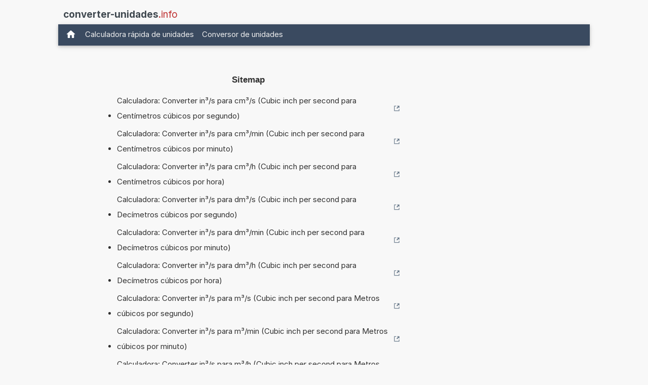

--- FILE ---
content_type: text/html; charset=UTF-8
request_url: https://www.converter-unidades.info/sitemap-Cubic+inch+per+second.php
body_size: 10307
content:
<!DOCTYPE html>
<html xml:lang="pt" lang="pt" dir="ltr">
<head>
    <title>Sitemap</title>

    <meta name="description" content="Sitemap">
<meta charset="utf-8">            
<meta name="robots" content="noindex, dofollow">
<meta name="copyright" content="2026, Thomas Hainke">            
<meta name="author" content="Thomas Hainke, Dipl. Inform. Univ.">
<meta name="viewport" content="width=device-width, initial-scale=1">
<meta name="apple-touch-fullscreen" content="YES">
<meta name="mobile-web-app-capable" content="yes">
<link rel="apple-touch-icon" href="/apple-touch-icon.png">
<link rel="apple-touch-icon" sizes="57x57" href="/apple-touch-icon-57x57.png">
<link rel="apple-touch-icon" sizes="72x72" href="/apple-touch-icon-72x72.png">
<link rel="apple-touch-icon" sizes="76x76" href="/apple-touch-icon-76x76.png">
<link rel="apple-touch-icon" sizes="114x114" href="/apple-touch-icon-114x114.png">
<link rel="apple-touch-icon" sizes="120x120" href="/apple-touch-icon-120x120.png">
<link rel="apple-touch-icon" sizes="144x144" href="/apple-touch-icon-144x144.png">
<link rel="apple-touch-icon" sizes="152x152" href="/apple-touch-icon-152x152.png">
<link rel="apple-touch-icon" sizes="152x152" href="/apple-touch-icon-180x180.png">
<meta name="HandheldFriendly" content="true">
<link rel="canonical" href="https://www.converter-unidades.info/sitemap-Cubic+inch+per+second.php">


	<link rel="preload" href="common/fonts/Inter/Inter-Regular.woff2" as="font" type="font/woff2" crossorigin>
	<link rel="preload" href="common/fonts/Inter/Inter-Bold.woff2" as="font" type="font/woff2" crossorigin>

	<script async src="https://securepubads.g.doubleclick.net/tag/js/gpt.js"></script><style>@font-face{font-family:InterVariable;font-style:normal;font-weight:100 900;font-display:swap;src:url("./common/fonts/Inter/InterVariable.woff2") format("woff2");}@font-face{font-family:InterVariable;font-style:italic;font-weight:100 900;font-display:swap;src:url("./common/fonts/Inter/InterVariable-Italic.woff2") format("woff2");}@font-face{font-family:"Inter";font-style:normal;font-weight:100;font-display:swap;src:url("./common/fonts/Inter/Inter-Thin.woff2") format("woff2");}@font-face{font-family:"Inter";font-style:italic;font-weight:100;font-display:swap;src:url("./common/fonts/Inter/Inter-ThinItalic.woff2") format("woff2");}@font-face{font-family:"Inter";font-style:normal;font-weight:200;font-display:swap;src:url("./common/fonts/Inter/Inter-ExtraLight.woff2") format("woff2");}@font-face{font-family:"Inter";font-style:italic;font-weight:200;font-display:swap;src:url("./common/fonts/Inter/Inter-ExtraLightItalic.woff2") format("woff2");}@font-face{font-family:"Inter";font-style:normal;font-weight:300;font-display:swap;src:url("./common/fonts/Inter/Inter-Light.woff2") format("woff2");}@font-face{font-family:"Inter";font-style:italic;font-weight:300;font-display:swap;src:url("./common/fonts/Inter/Inter-LightItalic.woff2") format("woff2");}@font-face{font-family:"Inter";font-style:normal;font-weight:400;font-display:swap;src:url("./common/fonts/Inter/Inter-Regular.woff2") format("woff2");}@font-face{font-family:"Inter";font-style:italic;font-weight:400;font-display:swap;src:url("./common/fonts/Inter/Inter-Italic.woff2") format("woff2");}@font-face{font-family:"Inter";font-style:normal;font-weight:500;font-display:swap;src:url("./common/fonts/Inter/Inter-Medium.woff2") format("woff2");}@font-face{font-family:"Inter";font-style:italic;font-weight:500;font-display:swap;src:url("./common/fonts/Inter/Inter-MediumItalic.woff2") format("woff2");}@font-face{font-family:"Inter";font-style:normal;font-weight:600;font-display:swap;src:url("./common/fonts/Inter/Inter-SemiBold.woff2") format("woff2");}@font-face{font-family:"Inter";font-style:italic;font-weight:600;font-display:swap;src:url("./common/fonts/Inter/Inter-SemiBoldItalic.woff2") format("woff2");}@font-face{font-family:"Inter";font-style:normal;font-weight:700;font-display:swap;src:url("./common/fonts/Inter/Inter-Bold.woff2") format("woff2");}@font-face{font-family:"Inter";font-style:italic;font-weight:700;font-display:swap;src:url("./common/fonts/Inter/Inter-BoldItalic.woff2") format("woff2");}@font-face{font-family:"Inter";font-style:normal;font-weight:800;font-display:swap;src:url("./common/fonts/Inter/Inter-ExtraBold.woff2") format("woff2");}@font-face{font-family:"Inter";font-style:italic;font-weight:800;font-display:swap;src:url("./common/fonts/Inter/Inter-ExtraBoldItalic.woff2") format("woff2");}@font-face{font-family:"Inter";font-style:normal;font-weight:900;font-display:swap;src:url("./common/fonts/Inter/Inter-Black.woff2") format("woff2");}@font-face{font-family:"Inter";font-style:italic;font-weight:900;font-display:swap;src:url("./common/fonts/Inter/Inter-BlackItalic.woff2") format("woff2");}@font-face{font-family:"InterDisplay";font-style:normal;font-weight:100;font-display:swap;src:url("./common/fonts/Inter/InterDisplay-Thin.woff2") format("woff2");}@font-face{font-family:"InterDisplay";font-style:italic;font-weight:100;font-display:swap;src:url("./common/fonts/Inter/InterDisplay-ThinItalic.woff2") format("woff2");}@font-face{font-family:"InterDisplay";font-style:normal;font-weight:200;font-display:swap;src:url("./common/fonts/Inter/InterDisplay-ExtraLight.woff2") format("woff2");}@font-face{font-family:"InterDisplay";font-style:italic;font-weight:200;font-display:swap;src:url("./common/fonts/Inter/InterDisplay-ExtraLightItalic.woff2") format("woff2");}@font-face{font-family:"InterDisplay";font-style:normal;font-weight:300;font-display:swap;src:url("./common/fonts/Inter/InterDisplay-Light.woff2") format("woff2");}@font-face{font-family:"InterDisplay";font-style:italic;font-weight:300;font-display:swap;src:url("./common/fonts/Inter/InterDisplay-LightItalic.woff2") format("woff2");}@font-face{font-family:"InterDisplay";font-style:normal;font-weight:400;font-display:swap;src:url("./common/fonts/Inter/InterDisplay-Regular.woff2") format("woff2");}@font-face{font-family:"InterDisplay";font-style:italic;font-weight:400;font-display:swap;src:url("./common/fonts/Inter/InterDisplay-Italic.woff2") format("woff2");}@font-face{font-family:"InterDisplay";font-style:normal;font-weight:500;font-display:swap;src:url("./common/fonts/Inter/InterDisplay-Medium.woff2") format("woff2");}@font-face{font-family:"InterDisplay";font-style:italic;font-weight:500;font-display:swap;src:url("./common/fonts/Inter/InterDisplay-MediumItalic.woff2") format("woff2");}@font-face{font-family:"InterDisplay";font-style:normal;font-weight:600;font-display:swap;src:url("./common/fonts/Inter/InterDisplay-SemiBold.woff2") format("woff2");}@font-face{font-family:"InterDisplay";font-style:italic;font-weight:600;font-display:swap;src:url("./common/fonts/Inter/InterDisplay-SemiBoldItalic.woff2") format("woff2");}@font-face{font-family:"InterDisplay";font-style:normal;font-weight:700;font-display:swap;src:url("./common/fonts/Inter/InterDisplay-Bold.woff2") format("woff2");}@font-face{font-family:"InterDisplay";font-style:italic;font-weight:700;font-display:swap;src:url("./common/fonts/Inter/InterDisplay-BoldItalic.woff2") format("woff2");}@font-face{font-family:"InterDisplay";font-style:normal;font-weight:800;font-display:swap;src:url("./common/fonts/Inter/InterDisplay-ExtraBold.woff2") format("woff2");}@font-face{font-family:"InterDisplay";font-style:italic;font-weight:800;font-display:swap;src:url("./common/fonts/Inter/InterDisplay-ExtraBoldItalic.woff2") format("woff2");}@font-face{font-family:"InterDisplay";font-style:normal;font-weight:900;font-display:swap;src:url("./common/fonts/Inter/InterDisplay-Black.woff2") format("woff2");}@font-face{font-family:"InterDisplay";font-style:italic;font-weight:900;font-display:swap;src:url("./common/fonts/Inter/InterDisplay-BlackItalic.woff2") format("woff2");}@font-feature-values InterVariable{@character-variant{cv01:1;cv02:2;cv03:3;cv04:4;cv05:5;cv06:6;cv07:7;cv08:8;cv09:9;cv10:10;cv11:11;cv12:12;cv13:13;alt-1:1;alt-3:9;open-4:2;open-6:3;open-9:4;lc-l-with-tail:5;simplified-u:6;alt-double-s:7;uc-i-with-serif:8;uc-g-with-spur:10;single-story-a:11;compact-lc-f:12;compact-lc-t:13;}@styleset{ss01:1;ss02:2;ss03:3;ss04:4;ss05:5;ss06:6;ss07:7;ss08:8;open-digits:1;disambiguation:2;disambiguation-except-zero:4;round-quotes-and-commas:3;square-punctuation:7;square-quotes:8;circled-characters:5;squared-characters:6;}}@font-feature-values Inter{@character-variant{cv01:1;cv02:2;cv03:3;cv04:4;cv05:5;cv06:6;cv07:7;cv08:8;cv09:9;cv10:10;cv11:11;cv12:12;cv13:13;alt-1:1;alt-3:9;open-4:2;open-6:3;open-9:4;lc-l-with-tail:5;simplified-u:6;alt-double-s:7;uc-i-with-serif:8;uc-g-with-spur:10;single-story-a:11;compact-lc-f:12;compact-lc-t:13;}@styleset{ss01:1;ss02:2;ss03:3;ss04:4;ss05:5;ss06:6;ss07:7;ss08:8;open-digits:1;disambiguation:2;disambiguation-except-zero:4;round-quotes-and-commas:3;square-punctuation:7;square-quotes:8;circled-characters:5;squared-characters:6;}}@font-feature-values InterDisplay{@character-variant{cv01:1;cv02:2;cv03:3;cv04:4;cv05:5;cv06:6;cv07:7;cv08:8;cv09:9;cv10:10;cv11:11;cv12:12;cv13:13;alt-1:1;alt-3:9;open-4:2;open-6:3;open-9:4;lc-l-with-tail:5;simplified-u:6;alt-double-s:7;uc-i-with-serif:8;uc-g-with-spur:10;single-story-a:11;compact-lc-f:12;compact-lc-t:13;}@styleset{ss01:1;ss02:2;ss03:3;ss04:4;ss05:5;ss06:6;ss07:7;ss08:8;open-digits:1;disambiguation:2;disambiguation-except-zero:4;round-quotes-and-commas:3;square-punctuation:7;square-quotes:8;circled-characters:5;squared-characters:6;}}html{box-sizing:border-box}*,*:before,*:after{box-sizing:inherit}html{-ms-text-size-adjust:100%;-webkit-text-size-adjust:100%}body{margin:0}article,aside,details,figcaption,figure,footer,header,main,menu,nav,section{display:block}summary{display:list-item}audio,canvas,progress,video{display:inline-block}progress{vertical-align:baseline}audio:not([controls]){display:none;height:0}[hidden],template{display:none}a{background-color:transparent}a:active,a:hover{outline-width:0}abbr[title]{border-bottom:none;text-decoration:underline;text-decoration:underline dotted}b,strong{font-weight:bolder}dfn{font-style:italic}mark{background:#ff0;color:#000}small{font-size:80%}sub,sup{font-size:75%;line-height:0;position:relative;vertical-align:baseline}sub{bottom:-0.25em}sup{top:-0.5em}figure{margin:1em 40px}img{border-style:none}code,kbd,pre,samp{font-family:monospace,monospace;font-size:1em}hr{box-sizing:content-box;height:0;overflow:visible}button,input,select,textarea,optgroup{font:inherit;margin:0}optgroup{font-weight:bold}button,input{overflow:visible}button,select{text-transform:none}button,[type=button],[type=reset],[type=submit]{-webkit-appearance:button}button::-moz-focus-inner,[type=button]::-moz-focus-inner,[type=reset]::-moz-focus-inner,[type=submit]::-moz-focus-inner{border-style:none;padding:0}button:-moz-focusring,[type=button]:-moz-focusring,[type=reset]:-moz-focusring,[type=submit]:-moz-focusring{outline:1px dotted ButtonText}fieldset{border:1px solid #c0c0c0;margin:0 2px;padding:.35em .625em .75em}legend{color:inherit;display:table;max-width:100%;padding:0;white-space:normal}textarea{overflow:auto}[type=checkbox],[type=radio]{padding:0}[type=number]::-webkit-inner-spin-button,[type=number]::-webkit-outer-spin-button{height:auto}[type=search]{-webkit-appearance:textfield;outline-offset:-2px}[type=search]::-webkit-search-decoration{-webkit-appearance:none}::-webkit-file-upload-button{-webkit-appearance:button;font:inherit}html,body{font-family:Verdana,sans-serif;font-size:15px;line-height:1.5}html{overflow-x:hidden}h1{font-size:36px}h2{font-size:30px}h3{font-size:24px}h4{font-size:20px}h5{font-size:18px}h6{font-size:16px}.w3-serif{font-family:serif}.w3-sans-serif{font-family:sans-serif}.w3-cursive{font-family:cursive}.w3-monospace{font-family:monospace}h1,h2,h3,h4,h5,h6{font-family:"Segoe UI",Arial,sans-serif;font-weight:400;margin:10px 0}.w3-wide{letter-spacing:4px}hr{border:0;border-top:1px solid #eee;margin:20px 0}.w3-image{max-width:100%;height:auto}img{vertical-align:middle}a{color:inherit}.w3-table,.w3-table-all{border-collapse:collapse;border-spacing:0;width:100%;display:table}.w3-table-all{border:1px solid #ccc}.w3-bordered tr,.w3-table-all tr{border-bottom:1px solid #ddd}.w3-striped tbody tr:nth-child(even){background-color:#f1f1f1}.w3-table-all tr:nth-child(odd){background-color:#fff}.w3-table-all tr:nth-child(even){background-color:#f1f1f1}.w3-hoverable tbody tr:hover,.w3-ul.w3-hoverable li:hover{background-color:#ccc}.w3-centered tr th,.w3-centered tr td{text-align:center}.w3-table td,.w3-table th,.w3-table-all td,.w3-table-all th{padding:8px 8px;display:table-cell;text-align:left;vertical-align:top}.w3-table th:first-child,.w3-table td:first-child,.w3-table-all th:first-child,.w3-table-all td:first-child{padding-left:16px}.w3-btn,.w3-button{border:none;display:inline-block;padding:8px 16px;vertical-align:middle;overflow:hidden;text-decoration:none;color:inherit;background-color:inherit;text-align:center;cursor:pointer;white-space:nowrap}.w3-btn:hover{box-shadow:0 8px 16px 0 rgba(0,0,0,0.2),0 6px 20px 0 rgba(0,0,0,0.19)}.w3-btn,.w3-button{-webkit-touch-callout:none;-webkit-user-select:none;-khtml-user-select:none;-moz-user-select:none;-ms-user-select:none;user-select:none}.w3-disabled,.w3-btn:disabled,.w3-button:disabled{cursor:not-allowed;opacity:0.3}.w3-disabled *,:disabled *{pointer-events:none}.w3-btn.w3-disabled:hover,.w3-btn:disabled:hover{box-shadow:none}.w3-badge,.w3-tag{background-color:#000;color:#fff;display:inline-block;padding-left:8px;padding-right:8px;text-align:center}.w3-badge{border-radius:50%}.w3-ul{list-style-type:none;padding:0;margin:0}.w3-ul li{padding:8px 16px;border-bottom:1px solid #ddd}.w3-ul li:last-child{border-bottom:none}.w3-tooltip,.w3-display-container{position:relative}.w3-tooltip .w3-text{display:none}.w3-tooltip:hover .w3-text{display:inline-block}.w3-ripple:active{opacity:0.5}.w3-ripple{transition:opacity 0s}.w3-input{padding:8px;display:block;border:none;border-bottom:1px solid #ccc;width:100%}.w3-select{padding:9px 0;width:100%;border:none;border-bottom:1px solid #ccc}.w3-dropdown-click,.w3-dropdown-hover{position:relative;display:inline-block;cursor:pointer}.w3-dropdown-hover:hover .w3-dropdown-content{display:block}.w3-dropdown-hover:first-child,.w3-dropdown-click:hover{background-color:#ccc;color:#000}.w3-dropdown-hover:hover > .w3-button:first-child,.w3-dropdown-click:hover > .w3-button:first-child{background-color:#ccc;color:#000}.w3-dropdown-content{cursor:auto;color:#000;background-color:#fff;display:none;position:absolute;min-width:160px;margin:0;padding:0;z-index:1}.w3-check,.w3-radio{width:24px;height:24px;position:relative;top:6px}.w3-sidebar{height:100%;width:200px;background-color:#fff;position:fixed!important;z-index:1;overflow:auto}.w3-bar-block .w3-dropdown-hover,.w3-bar-block .w3-dropdown-click{width:100%}.w3-bar-block .w3-dropdown-hover .w3-dropdown-content,.w3-bar-block .w3-dropdown-click .w3-dropdown-content{min-width:100%}.w3-bar-block .w3-dropdown-hover .w3-button,.w3-bar-block .w3-dropdown-click .w3-button{width:100%;text-align:left;padding:8px 16px}.w3-main,#main{transition:margin-left .4s}.w3-modal{z-index:3;display:none;padding-top:100px;position:fixed;left:0;top:0;width:100%;height:100%;overflow:auto;background-color:rgb(0,0,0);background-color:rgba(0,0,0,0.4)}.w3-modal-content{margin:auto;background-color:#fff;position:relative;padding:0;outline:0;width:600px}.w3-bar{width:100%;overflow:hidden}.w3-center .w3-bar{display:inline-block;width:auto}.w3-bar .w3-bar-item{padding:8px 16px;float:left;width:auto;border:none;display:block;outline:0}.w3-bar .w3-dropdown-hover,.w3-bar .w3-dropdown-click{position:static;float:left}.w3-bar .w3-button{white-space:normal}.w3-bar-block .w3-bar-item{width:100%;display:block;padding:8px 16px;text-align:left;border:none;white-space:normal;float:none;outline:0}.w3-bar-block.w3-center .w3-bar-item{text-align:center}.w3-block{display:block;width:100%}.w3-responsive{display:block;overflow-x:auto}.w3-container:after,.w3-container:before,.w3-panel:after,.w3-panel:before,.w3-row:after,.w3-row:before,.w3-row-padding:after,.w3-row-padding:before,.w3-cell-row:before,.w3-cell-row:after,.w3-clear:after,.w3-clear:before,.w3-bar:before,.w3-bar:after{content:"";display:table;clear:both}.w3-col,.w3-half,.w3-third,.w3-twothird,.w3-threequarter,.w3-quarter{float:left;width:100%}.w3-col.s1{width:8.33333%}.w3-col.s2{width:16.66666%}.w3-col.s3{width:24.99999%}.w3-col.s4{width:33.33333%}.w3-col.s5{width:41.66666%}.w3-col.s6{width:49.99999%}.w3-col.s7{width:58.33333%}.w3-col.s8{width:66.66666%}.w3-col.s9{width:74.99999%}.w3-col.s10{width:83.33333%}.w3-col.s11{width:91.66666%}.w3-col.s12{width:99.99999%}@media (min-width:601px){.w3-col.m1{width:8.33333%}.w3-col.m2{width:16.66666%}.w3-col.m3,.w3-quarter{width:24.99999%}.w3-col.m4,.w3-third{width:33.33333%}.w3-col.m5{width:41.66666%}.w3-col.m6,.w3-half{width:49.99999%}.w3-col.m7{width:58.33333%}.w3-col.m8,.w3-twothird{width:66.66666%}.w3-col.m9,.w3-threequarter{width:74.99999%}.w3-col.m10{width:83.33333%}.w3-col.m11{width:91.66666%}.w3-col.m12{width:99.99999%}}@media (min-width:993px){.w3-col.l1{width:8.33333%}.w3-col.l2{width:16.66666%}.w3-col.l3{width:24.99999%}.w3-col.l4{width:33.33333%}.w3-col.l5{width:41.66666%}.w3-col.l6{width:49.99999%}.w3-col.l7{width:58.33333%}.w3-col.l8{width:66.66666%}.w3-col.l9{width:74.99999%}.w3-col.l10{width:83.33333%}.w3-col.l11{width:91.66666%}.w3-col.l12{width:99.99999%}}.w3-rest{overflow:hidden}.w3-stretch{margin-left:-16px;margin-right:-16px}.w3-content,.w3-auto{margin-left:auto;margin-right:auto}.w3-content{max-width:980px}.w3-auto{max-width:1140px}.w3-cell-row{display:table;width:100%}.w3-cell{display:table-cell}.w3-cell-top{vertical-align:top}.w3-cell-middle{vertical-align:middle}.w3-cell-bottom{vertical-align:bottom}.w3-hide{display:none!important}.w3-show-block,.w3-show{display:block!important}.w3-show-inline-block{display:inline-block!important}@media (max-width:1205px){.w3-auto{max-width:95%}}@media (max-width:600px){.w3-modal-content{margin:0 10px;width:auto!important}.w3-modal{padding-top:30px}.w3-dropdown-hover.w3-mobile .w3-dropdown-content,.w3-dropdown-click.w3-mobile .w3-dropdown-content{position:relative}.w3-hide-small{display:none!important}.w3-mobile{display:block;width:100%!important}.w3-bar-item.w3-mobile,.w3-dropdown-hover.w3-mobile,.w3-dropdown-click.w3-mobile{text-align:center}.w3-dropdown-hover.w3-mobile,.w3-dropdown-hover.w3-mobile .w3-btn,.w3-dropdown-hover.w3-mobile .w3-button,.w3-dropdown-click.w3-mobile,.w3-dropdown-click.w3-mobile .w3-btn,.w3-dropdown-click.w3-mobile .w3-button{width:100%}}@media (max-width:768px){.w3-modal-content{width:500px}.w3-modal{padding-top:50px}}@media (min-width:993px){.w3-modal-content{width:900px}.w3-hide-large{display:none!important}.w3-sidebar.w3-collapse{display:block!important}}@media (max-width:992px) and (min-width:601px){.w3-hide-medium{display:none!important}}@media (max-width:992px){.w3-sidebar.w3-collapse{display:none}.w3-main{margin-left:0!important;margin-right:0!important}.w3-auto{max-width:100%}}.w3-top,.w3-bottom{position:fixed;width:100%;z-index:1}.w3-top{top:0}.w3-bottom{bottom:0}.w3-overlay{position:fixed;display:none;width:100%;height:100%;top:0;left:0;right:0;bottom:0;background-color:rgba(0,0,0,0.5);z-index:2}.w3-display-topleft{position:absolute;left:0;top:0}.w3-display-topright{position:absolute;right:0;top:0}.w3-display-bottomleft{position:absolute;left:0;bottom:0}.w3-display-bottomright{position:absolute;right:0;bottom:0}.w3-display-middle{position:absolute;top:50%;left:50%;transform:translate(-50%,-50%);-ms-transform:translate(-50%,-50%)}.w3-display-left{position:absolute;top:50%;left:0%;transform:translate(0%,-50%);-ms-transform:translate(-0%,-50%)}.w3-display-right{position:absolute;top:50%;right:0%;transform:translate(0%,-50%);-ms-transform:translate(0%,-50%)}.w3-display-topmiddle{position:absolute;left:50%;top:0;transform:translate(-50%,0%);-ms-transform:translate(-50%,0%)}.w3-display-bottommiddle{position:absolute;left:50%;bottom:0;transform:translate(-50%,0%);-ms-transform:translate(-50%,0%)}.w3-display-container:hover .w3-display-hover{display:block}.w3-display-container:hover span.w3-display-hover{display:inline-block}.w3-display-hover{display:none}.w3-display-position{position:absolute}.w3-circle{border-radius:50%}.w3-round-small{border-radius:2px}.w3-round,.w3-round-medium{border-radius:4px}.w3-round-large{border-radius:8px}.w3-round-xlarge{border-radius:16px}.w3-round-xxlarge{border-radius:32px}.w3-row-padding,.w3-row-padding>.w3-half,.w3-row-padding>.w3-third,.w3-row-padding>.w3-twothird,.w3-row-padding>.w3-threequarter,.w3-row-padding>.w3-quarter,.w3-row-padding>.w3-col{padding:0 8px}.w3-container,.w3-panel{padding:0.01em 16px}.w3-panel{margin-top:16px;margin-bottom:16px}.w3-code,.w3-codespan{font-family:Consolas,"courier new";font-size:16px}.w3-code{width:auto;background-color:#fff;padding:8px 12px;border-left:4px solid #4CAF50;word-wrap:break-word}.w3-codespan{color:crimson;background-color:#f1f1f1;padding-left:4px;padding-right:4px;font-size:110%}.w3-card,.w3-card-2{box-shadow:0 2px 5px 0 rgba(0,0,0,0.16),0 2px 10px 0 rgba(0,0,0,0.12)}.w3-card-4,.w3-hover-shadow:hover{box-shadow:0 4px 10px 0 rgba(0,0,0,0.2),0 4px 20px 0 rgba(0,0,0,0.19)}.w3-spin{animation:w3-spin 2s infinite linear}@keyframes w3-spin{0%{transform:rotate(0deg)}100%{transform:rotate(359deg)}}.w3-animate-fading{animation:fading 10s infinite}@keyframes fading{0%{opacity:0}50%{opacity:1}100%{opacity:0}}.w3-animate-opacity{animation:opac 0.8s}@keyframes opac{from{opacity:0}to{opacity:1}}.w3-animate-top{position:relative;animation:animatetop 0.4s}@keyframes animatetop{from{top:-300px;opacity:0}to{top:0;opacity:1}}.w3-animate-left{position:relative;animation:animateleft 0.4s}@keyframes animateleft{from{left:-300px;opacity:0}to{left:0;opacity:1}}.w3-animate-right{position:relative;animation:animateright 0.4s}@keyframes animateright{from{right:-300px;opacity:0}to{right:0;opacity:1}}.w3-animate-bottom{position:relative;animation:animatebottom 0.4s}@keyframes animatebottom{from{bottom:-300px;opacity:0}to{bottom:0;opacity:1}}.w3-animate-zoom{animation:animatezoom 0.6s}@keyframes animatezoom{from{transform:scale(0)}to{transform:scale(1)}}.w3-animate-input{transition:width 0.4s ease-in-out}.w3-animate-input:focus{width:100%!important}.w3-opacity,.w3-hover-opacity:hover{opacity:0.60}.w3-opacity-off,.w3-hover-opacity-off:hover{opacity:1}.w3-opacity-max{opacity:0.25}.w3-opacity-min{opacity:0.75}.w3-greyscale-max,.w3-grayscale-max,.w3-hover-greyscale:hover,.w3-hover-grayscale:hover{filter:grayscale(100%)}.w3-greyscale,.w3-grayscale{filter:grayscale(75%)}.w3-greyscale-min,.w3-grayscale-min{filter:grayscale(50%)}.w3-sepia{filter:sepia(75%)}.w3-sepia-max,.w3-hover-sepia:hover{filter:sepia(100%)}.w3-sepia-min{filter:sepia(50%)}.w3-tiny{font-size:10px!important}.w3-small{font-size:12px!important}.w3-medium{font-size:15px!important}.w3-large{font-size:18px!important}.w3-xlarge{font-size:24px!important}.w3-xxlarge{font-size:36px!important}.w3-xxxlarge{font-size:48px!important}.w3-jumbo{font-size:64px!important}.w3-left-align{text-align:left!important}.w3-right-align{text-align:right!important}.w3-justify{text-align:justify!important}.w3-center{text-align:center!important}.w3-border-0{border:0!important}.w3-border{border:1px solid #ccc!important}.w3-border-top{border-top:1px solid #ccc!important}.w3-border-bottom{border-bottom:1px solid #ccc!important}.w3-border-left{border-left:1px solid #ccc!important}.w3-border-right{border-right:1px solid #ccc!important}.w3-topbar{border-top:6px solid #ccc!important}.w3-bottombar{border-bottom:6px solid #ccc!important}.w3-leftbar{border-left:6px solid #ccc!important}.w3-rightbar{border-right:6px solid #ccc!important}.w3-section,.w3-code{margin-top:16px!important;margin-bottom:16px!important}.w3-margin{margin:16px!important}.w3-margin-top{margin-top:16px!important}.w3-margin-bottom{margin-bottom:16px!important}.w3-margin-left{margin-left:16px!important}.w3-margin-right{margin-right:16px!important}.w3-padding-small{padding:4px 8px!important}.w3-padding{padding:8px 16px!important}.w3-padding-large{padding:12px 24px!important}.w3-padding-16{padding-top:16px!important;padding-bottom:16px!important}.w3-padding-24{padding-top:24px!important;padding-bottom:24px!important}.w3-padding-32{padding-top:32px!important;padding-bottom:32px!important}.w3-padding-48{padding-top:48px!important;padding-bottom:48px!important}.w3-padding-64{padding-top:64px!important;padding-bottom:64px!important}.w3-padding-top-64{padding-top:64px!important}.w3-padding-top-48{padding-top:48px!important}.w3-padding-top-32{padding-top:32px!important}.w3-padding-top-24{padding-top:24px!important}.w3-left{float:left!important}.w3-right{float:right!important}.w3-button:hover{color:#000!important;background-color:#ccc!important}.w3-transparent,.w3-hover-none:hover{background-color:transparent!important}.w3-hover-none:hover{box-shadow:none!important}.w3-amber,.w3-hover-amber:hover{color:#000!important;background-color:#ffc107!important}.w3-aqua,.w3-hover-aqua:hover{color:#000!important;background-color:#00ffff!important}.w3-blue,.w3-hover-blue:hover{color:#fff!important;background-color:#2196F3!important}.w3-light-blue,.w3-hover-light-blue:hover{color:#000!important;background-color:#87CEEB!important}.w3-brown,.w3-hover-brown:hover{color:#fff!important;background-color:#795548!important}.w3-cyan,.w3-hover-cyan:hover{color:#000!important;background-color:#00bcd4!important}.w3-blue-grey,.w3-hover-blue-grey:hover,.w3-blue-gray,.w3-hover-blue-gray:hover{color:#fff!important;background-color:#607d8b!important}.w3-green,.w3-hover-green:hover{color:#fff!important;background-color:#4CAF50!important}.w3-light-green,.w3-hover-light-green:hover{color:#000!important;background-color:#8bc34a!important}.w3-indigo,.w3-hover-indigo:hover{color:#fff!important;background-color:#3f51b5!important}.w3-khaki,.w3-hover-khaki:hover{color:#000!important;background-color:#f0e68c!important}.w3-lime,.w3-hover-lime:hover{color:#000!important;background-color:#cddc39!important}.w3-orange,.w3-hover-orange:hover{color:#000!important;background-color:#ff9800!important}.w3-deep-orange,.w3-hover-deep-orange:hover{color:#fff!important;background-color:#ff5722!important}.w3-pink,.w3-hover-pink:hover{color:#fff!important;background-color:#e91e63!important}.w3-purple,.w3-hover-purple:hover{color:#fff!important;background-color:#9c27b0!important}.w3-deep-purple,.w3-hover-deep-purple:hover{color:#fff!important;background-color:#673ab7!important}.w3-red,.w3-hover-red:hover{color:#fff!important;background-color:#f44336!important}.w3-sand,.w3-hover-sand:hover{color:#000!important;background-color:#fdf5e6!important}.w3-teal,.w3-hover-teal:hover{color:#fff!important;background-color:#009688!important}.w3-yellow,.w3-hover-yellow:hover{color:#000!important;background-color:#ffeb3b!important}.w3-white,.w3-hover-white:hover{color:#000!important;background-color:#fff!important}.w3-black,.w3-hover-black:hover{color:#fff!important;background-color:#000!important}.w3-grey,.w3-hover-grey:hover,.w3-gray,.w3-hover-gray:hover{color:#000!important;background-color:#9e9e9e!important}.w3-light-grey,.w3-hover-light-grey:hover,.w3-light-gray,.w3-hover-light-gray:hover{color:#000!important;background-color:#f1f1f1!important}.w3-dark-grey,.w3-hover-dark-grey:hover,.w3-dark-gray,.w3-hover-dark-gray:hover{color:#fff!important;background-color:#616161!important}.w3-pale-red,.w3-hover-pale-red:hover{color:#000!important;background-color:#ffdddd!important}.w3-pale-green,.w3-hover-pale-green:hover{color:#000!important;background-color:#ddffdd!important}.w3-pale-yellow,.w3-hover-pale-yellow:hover{color:#000!important;background-color:#ffffcc!important}.w3-pale-blue,.w3-hover-pale-blue:hover{color:#000!important;background-color:#ddffff!important}.w3-text-amber,.w3-hover-text-amber:hover{color:#ffc107!important}.w3-text-aqua,.w3-hover-text-aqua:hover{color:#00ffff!important}.w3-text-blue,.w3-hover-text-blue:hover{color:#2196F3!important}.w3-text-light-blue,.w3-hover-text-light-blue:hover{color:#87CEEB!important}.w3-text-brown,.w3-hover-text-brown:hover{color:#795548!important}.w3-text-cyan,.w3-hover-text-cyan:hover{color:#00bcd4!important}.w3-text-blue-grey,.w3-hover-text-blue-grey:hover,.w3-text-blue-gray,.w3-hover-text-blue-gray:hover{color:#607d8b!important}.w3-text-green,.w3-hover-text-green:hover{color:#4CAF50!important}.w3-text-light-green,.w3-hover-text-light-green:hover{color:#8bc34a!important}.w3-text-indigo,.w3-hover-text-indigo:hover{color:#3f51b5!important}.w3-text-khaki,.w3-hover-text-khaki:hover{color:#b4aa50!important}.w3-text-lime,.w3-hover-text-lime:hover{color:#cddc39!important}.w3-text-orange,.w3-hover-text-orange:hover{color:#ff9800!important}.w3-text-deep-orange,.w3-hover-text-deep-orange:hover{color:#ff5722!important}.w3-text-pink,.w3-hover-text-pink:hover{color:#e91e63!important}.w3-text-purple,.w3-hover-text-purple:hover{color:#9c27b0!important}.w3-text-deep-purple,.w3-hover-text-deep-purple:hover{color:#673ab7!important}.w3-text-red,.w3-hover-text-red:hover{color:#f44336!important}.w3-text-sand,.w3-hover-text-sand:hover{color:#fdf5e6!important}.w3-text-teal,.w3-hover-text-teal:hover{color:#009688!important}.w3-text-yellow,.w3-hover-text-yellow:hover{color:#d2be0e!important}.w3-text-white,.w3-hover-text-white:hover{color:#fff!important}.w3-text-black,.w3-hover-text-black:hover{color:#000!important}.w3-text-grey,.w3-hover-text-grey:hover,.w3-text-gray,.w3-hover-text-gray:hover{color:#757575!important}.w3-text-light-grey,.w3-hover-text-light-grey:hover,.w3-text-light-gray,.w3-hover-text-light-gray:hover{color:#f1f1f1!important}.w3-text-dark-grey,.w3-hover-text-dark-grey:hover,.w3-text-dark-gray,.w3-hover-text-dark-gray:hover{color:#3a3a3a!important}.w3-border-amber,.w3-hover-border-amber:hover{border-color:#ffc107!important}.w3-border-aqua,.w3-hover-border-aqua:hover{border-color:#00ffff!important}.w3-border-blue,.w3-hover-border-blue:hover{border-color:#2196F3!important}.w3-border-light-blue,.w3-hover-border-light-blue:hover{border-color:#87CEEB!important}.w3-border-brown,.w3-hover-border-brown:hover{border-color:#795548!important}.w3-border-cyan,.w3-hover-border-cyan:hover{border-color:#00bcd4!important}.w3-border-blue-grey,.w3-hover-border-blue-grey:hover,.w3-border-blue-gray,.w3-hover-border-blue-gray:hover{border-color:#607d8b!important}.w3-border-green,.w3-hover-border-green:hover{border-color:#4CAF50!important}.w3-border-light-green,.w3-hover-border-light-green:hover{border-color:#8bc34a!important}.w3-border-indigo,.w3-hover-border-indigo:hover{border-color:#3f51b5!important}.w3-border-khaki,.w3-hover-border-khaki:hover{border-color:#f0e68c!important}.w3-border-lime,.w3-hover-border-lime:hover{border-color:#cddc39!important}.w3-border-orange,.w3-hover-border-orange:hover{border-color:#ff9800!important}.w3-border-deep-orange,.w3-hover-border-deep-orange:hover{border-color:#ff5722!important}.w3-border-pink,.w3-hover-border-pink:hover{border-color:#e91e63!important}.w3-border-purple,.w3-hover-border-purple:hover{border-color:#9c27b0!important}.w3-border-deep-purple,.w3-hover-border-deep-purple:hover{border-color:#673ab7!important}.w3-border-red,.w3-hover-border-red:hover{border-color:#f44336!important}.w3-border-sand,.w3-hover-border-sand:hover{border-color:#fdf5e6!important}.w3-border-teal,.w3-hover-border-teal:hover{border-color:#009688!important}.w3-border-yellow,.w3-hover-border-yellow:hover{border-color:#ffeb3b!important}.w3-border-white,.w3-hover-border-white:hover{border-color:#fff!important}.w3-border-black,.w3-hover-border-black:hover{border-color:#000!important}.w3-border-grey,.w3-hover-border-grey:hover,.w3-border-gray,.w3-hover-border-gray:hover{border-color:#9e9e9e!important}.w3-border-light-grey,.w3-hover-border-light-grey:hover,.w3-border-light-gray,.w3-hover-border-light-gray:hover{border-color:#f1f1f1!important}.w3-border-dark-grey,.w3-hover-border-dark-grey:hover,.w3-border-dark-gray,.w3-hover-border-dark-gray:hover{border-color:#616161!important}.w3-border-pale-red,.w3-hover-border-pale-red:hover{border-color:#ffe7e7!important}.w3-border-pale-green,.w3-hover-border-pale-green:hover{border-color:#e7ffe7!important}.w3-border-pale-yellow,.w3-hover-border-pale-yellow:hover{border-color:#ffffcc!important}.w3-border-pale-blue,.w3-hover-border-pale-blue:hover{border-color:#e7ffff!important}:root{font-family:Inter,sans-serif;font-feature-settings:'liga' 1,'calt' 1;}@supports (font-variation-settings:normal){:root{font-family:InterVariable,sans-serif;}}div.main{max-width:1050px;}body{font-family:'Inter',sans-serif;font-weight:normal;font-size:clamp(1.05rem,2.5vi,1.07rem);line-height:1.5;}.logo-min a{font-weight:normal;text-decoration:none;position:relative;float:left;margin:15px 0 5px 10px;text-align:center;}.logo a{font-weight:normal;text-decoration:none;}@media only screen and (min-width:601px){.logo{position:relative;float:left;margin:15px 0 5px 10px;text-align:center;}}@media only screen and (min-width:993px){.logo{position:relative;float:left;margin:40px 0 20px 10px;text-align:center;}}.logo-titel{clear:both;max-width:280px;font-size:70%;padding-top:5px;text-align:center;}.logo-titel h1,h2,h3{font-size:90%;margin:0;padding:0;}h1{font-size:120%;font-weight:bold;}h2,h3,h4{font-size:120%;font-weight:bold;padding-top:1.5em;padding-bottom:0;}.content-top{float:right;margin:10px;}.content-bottom{margin:0 auto;padding:30px 0;text-align:center;}.content-bottom-100{margin:0 auto;padding:0;text-align:center;}.content-bottom-50{margin:0 auto;padding:0;text-align:center;}.bannercontent{margin:0 auto;padding:30px 0;text-align:center;}.navigation{padding:5px;margin-bottom:3px;}.container-main{display:flex;align-items:flex-start;}.article{flex:1;}.content-right{position:sticky;align-self:flex-start;margin-top:32px;top:32px;}.footer{margin:48px 0 144px;}img{border:none;}li{margin-bottom:5px;}th{font-weight:normal;}label{margin-right:15px;}.block{margin:1em 0.5em;}@media only screen and (min-width:601px){.block{margin:1em 2em;}}article a{display:inline-block;text-decoration:none;padding-right:1em;background:url('data:image/svg+xml;utf8,<svg width="21" height="16" fill="slategrey" viewBox="-4 0 12 12" xmlns="http://www.w3.org/2000/svg" xmlns:xlink="http://www.w3.org/1999/xlink"><polygon points="2,2 5,2 5,3 3,3 3,9 9,9 9,7 10,7 10,10 2,10"/><polygon points="6.2,2 10,2 10,5.79 8.58,4.37 6.5,6.5 5.5,5.5 7.6,3.4"/></svg>') right no-repeat;}a.cc_btn.cc_btn_accept_all{padding-right:37px;padding-left:20px;}select{padding:2px 5px;}input{padding:2px 7px;}input,select,textarea,input[type="checkbox"],button{border:1px solid;border-radius:5px;box-sizing:border-box;}input[type="submit"],button{padding:4px 25px;display:inline-block;border-radius:50px;cursor:pointer;transition:background-color 0.3s ease;}input:focus,select:focus,textarea:focus,button:focus{outline:none;}input::placeholder{font-style:italic;font-size:90%;text-align:center;vertical-align:center;}div.stickyadbottom{position:fixed;bottom:0;left:0;width:100%;text-align:center;padding:5px;transition:transform 0.3s ease-in-out;border-top:1px solid #a6a6a6;box-shadow:0 -1px 5px 0 rgba(10,10,9,0.22);}.hidden{display:none;}div.stickyad-closetab{position:absolute;right:0px;top:-35px;font-weight:bold;font-size:16px;padding:5px 15px;cursor:pointer;border-radius:10px 10px 0 0;border-left:1px solid #a6a6a6;border-right:1px solid #a6a6a6;border-top:1px solid #a6a6a6;}body{background-color:#f8f8f8;color:#303030;}h1,h2,h3,h4,h5,h5{color:#303030;}.logo,.logo-min{color:#404950;}#logo-tld{color:#c03333;}.error{color:#e03333;}.footer,.note{background-color:#ecedf1;}.footer a{color:#1a2a40;}.navigation{background-color:#3a4a60;color:#efefef;}.navigation-mobile{background-color:#3a4a60;color:#efefef;}.navigation a:hover,.navigation button:hover,.w3-dropdown-hover:hover > .w3-button{background-color:#e9e9f2 !important;color:#3f3f3f !important;font-weight:bold;}.navigation button{border-radius:0;}.w3-table-all th{background-color:#f8f8f8;}.w3-table-all tr:nth-child(odd){background-color:#ebedf0;}.w3-table-all tr:nth-child(even){background-color:#f8f8f8;}.w3-table-all tr{border-bottom:1px solid #878787;}.w3-table-all{border:0px solid #878787;}textarea,select,textarea,input:not([type="button"]){background-color:#ffffff;color:#202020;}html{accent-color:#3a4a60;}input,select,textarea,input[type="checkbox"],button{border-color:#ccc;}input:focus,select:focus,textarea:focus,button:focus{border-color:rgba(0,120,180,0.70);box-shadow:0 0 0 0.15rem rgba(0,120,180,0.30);}input[type="submit"],button{background-color:#7a8aa0;color:#fafafa;}input[type="submit"]:hover,button:hover{background-color:#3a4a60;color:#efefef;}input[type="submit"]:focus,button.focus{outline:2px solid rgba(0,120,180,0.30);}input::placeholder{color:#608ccf;}div.stickyadbottom,div.stickyad-closetab{background-color:white;color:#333;}@media (prefers-color-scheme:dark),(prefers-contrast:less){body{background-color:#07172f;color:#dfdfdf;}h1,h2,h3,h4,h5,h5{color:#dfdfdf;}.logo,.logo-min{color:#efefef;}#logo-tld{color:#efefef;}.error{color:#e03333;}.footer,.note{background-color:#1a2a40;}.footer a{color:#7a8ab0;}article a{background:url('data:image/svg+xml;utf8,<svg width="21" height="16" fill="lightgrey" viewBox="-4 0 12 12" xmlns="http://www.w3.org/2000/svg" xmlns:xlink="http://www.w3.org/1999/xlink"><polygon points="2,2 5,2 5,3 3,3 3,9 9,9 9,7 10,7 10,10 2,10"/><polygon points="6.2,2 10,2 10,5.79 8.58,4.37 6.5,6.5 5.5,5.5 7.6,3.4"/></svg>') right no-repeat;}.navigation,.w3-dropdown-content{background-color:#3a4a60;color:#efefef;}.navigation-mobile{background-color:#3a4a60;color:#efefef;}.navigation a:hover,.navigation button:hover{background-color:#7a8aa0 !important;color:#efefef !important;font-weight:normal;}.w3-dropdown-hover:hover > .w3-button{background-color:#7a8aa0 !important;color:#efefef !important;font-weight:normal;}.w3-table-all tr:nth-child(odd){background-color:#3d4d60;}.w3-table-all tr:nth-child(even){background-color:#2d3d50;}.w3-table-all tr{border-bottom:1px solid #878787;}.w3-table-all{border:0px solid #878787;}textarea,select,textarea,input:not([type="button"]){background-color:#5a6a80;color:#efefef;}html{accent-color:#6a7a90;}input[type="submit"]:focus,button:focus{outline:1px solid rgba(255,255,255,0.7);}input,select,textarea,input[type="checkbox"],button{border-color:rgba(240,240,240,0.7);}input:focus,select:focus,textarea:focus,button:focus{border-color:rgba(240,240,240,0.7);box-shadow:0 0 0 0.15rem rgba(240,240,240,0.9);}input[type="submit"],button{background-color:#5a6a80;color:#efefef;}input[type="submit"]:hover,button:hover{background-color:#3a4a60;color:#efefef;}input[type="submit"]:focus,button:focus{outline:2px solid rgba(240,240,240,0.5);}input::placeholder{color:#a0ccff;}div.stickyadbottom,div.stickyad-closetab{background-color:#3a4a60;color:#efefef;}hr{border-color:#555555;}img{filter:grayscale( 20% );}}@media (prefers-reduced-motion:reduce){*{animation:none !important;transition:none !important;}}#calculator-value{width:90%;}select{max-width:95%;}div.inputform{margin:0 auto -10px auto;}div.inputform_row,div.inputform_row_min{margin:1.0rem 0;text-align:center;}div.note{text-align:center;margin:10px 0;padding:20px 5px 20px 5px;}.navigation{display:none;}.content-bottom-100{margin-top:3px;}@media only screen and (min-width:601px){#calculator-value{width:auto;}select{max-width:none;}div.inputform{margin:20px auto 0 auto;}div.inputform_row,div.inputform_row_min{margin:1.4rem 0;}div.note{margin:0 10px 0 15px;padding:20px 10px 10px 10px;}.navigation{display:block;}}@media only screen and (min-width:993px){div.inputform{margin:20px auto 0 auto;}div.inputform_row,div.inputform_row_min{margin:1.2rem 0;}div.note{margin:0 10px 0 15px;padding:40px 20px 20px 20px;}.navigation{display:block;}}.result-error{text-align:center;padding:20px 40px;margin-bottom:-10px;}.disclaimer{margin:30px 40px 10px 40px;font-size:75%;text-align:center;line-height:100%;}@media only screen and (max-width:600px){div.inputform{margin-top:-0.5rem;}div.inputform_row{margin:1.2rem 0;}div.inputform_row_min{margin:0.8rem 0;}#submitButton{margin-top:3px;}}.copy-button{margin-left:16px;padding:4px 4px 0 4px;border-radius:5px;}.settings-button,.settings-button:hover{background:none;border:none;cursor:pointer;padding:0;float:right;margin:0 0.5em 0 0;}.settings-button svg{width:24px;height:24px;}.settings-modal{display:none;position:fixed;top:50%;left:50%;transform:translate(-50%,-50%);width:300px;padding:2rem;z-index:1000;border-radius:8px;}.settings-modal div.inputform_row{margin:2.4rem 0;}.overlay{display:none;position:fixed;top:0;left:0;width:100%;height:100%;background:rgba(0,0,0,0.5);z-index:999;}@media only screen and (min-width:601px){.settings-button,.settings-button:hover{margin-right:2em;margin-left:-2rem;}.settings-modal{width:400px;}}.inputvalue_group{display:inline-flex;align-items:center;}.btnhelp{border:none;cursor:pointer;padding:0;margin:0 0.7rem 0 0;border-radius:30px;transition:none;display:flex;align-items:center;justify-content:center;}.btnhelp svg{width:24px;height:24px;}.help-modal{margin-top:-2rem;display:none;flex-direction:column;overflow:hidden;position:fixed;top:50%;left:50%;transform:translate(-50%,-50%);width:80%;max-width:700px;max-height:80%;padding:1rem 2rem;z-index:1000;border-radius:8px;}.help-modal-content{padding:0;margin:1rem 0 1.5rem 0;overflow-y:auto;flex:1 1 auto;}.help-modal-footer{padding:10px;position:sticky;bottom:0;text-align:center;z-index:10;border-top:1px solid #ccc;}.help-modal-footer button{margin:10px 0 0 0;}@media only screen and (max-width:600px){.help-modal{margin-top:-3rem;width:95%;height:80%;max-height:100%;padding:0.5rem 1rem;}.btnhelp{margin-left:0.2rem;}.btnhelp svg{width:32px;height:32px;}}.settings-button svg{fill:#303030;}.settings-button:hover svg{fill:#608ccf;}.settings-modal,.help-modal{background:#f8f8f8;border:1px solid #ccc;box-shadow:0 4px 6px rgba(0,0,0,0.1);}.btnhelp{color:#303030;background:#f8f8f8;}@media (prefers-color-scheme:dark),(prefers-contrast:less){.settings-button svg{fill:#dfdfdf;}.settings-button:hover svg{fill:#fff;}.settings-modal,.help-modal{background:#1a2a40;border:1px solid #ccc;box-shadow:0 4px 6px rgba(0,0,0,0.1);}.btnhelp{color:#dfdfdf;background:#1a2a40;}}</style>
</head>
<body>

<div class="main w3-content">
<header>
	<div class="logo-min w3-hide-small">
		<a href="https://www.converter-unidades.info"><span style="font-size: 19px;">
    <strong>converter-unidades</strong><span id="logo-tld">.info</span>
</span></a>
	</div>
	
</header>

<nav>
	<div class="navigation w3-bar w3-card">
	<a class="w3-bar-item w3-button w3-padding-small w3-hide-medium w3-hide-large w3-left" href="javascript:void(0)" onclick="navMobileClick()">
		<svg xmlns="http://www.w3.org/2000/svg" width="24" height="20" viewBox="0 0 24 20"><path d="M0 0h24v24H0z" fill="none"/><path d="M3 18h18v-2H3v2zm0-5h18v-2H3v2zm0-7v2h18V6H3z" fill="white"/></svg>
	</a>
	<a href="https://www.converter-unidades.info" class="w3-bar-item w3-button w3-padding-small w3-hide-small">
    <svg xmlns="http://www.w3.org/2000/svg" width="24" height="18" viewBox="0 0 24 20"><path fill="none" d="M0 0h24v24H0V0z"/><path d="M10 19v-5h4v5c0 .55.45 1 1 1h3c.55 0 1-.45 1-1v-7h1.7c.46 0 .68-.57.33-.87L12.67 3.6c-.38-.34-.96-.34-1.34 0l-8.36 7.53c-.34.3-.13.87.33.87H5v7c0 .55.45 1 1 1h3c.55 0 1-.45 1-1z" fill="white"/></svg>
</a><a href="calculadora-rapida-de-unidades.php" class="w3-bar-item w3-button w3-padding-small w3-hide-small">Calculadora r&aacute;pida de unidades</a><a href="conversor-de-unidades.php" class="w3-bar-item w3-button w3-padding-small w3-hide-small">Conversor de unidades</a>
	</div>
	<div id="navMobile" class="navigation-mobile w3-bar-block w3-hide w3-hide-large w3-hide-medium w3-top">
	<a href="index.php" class="w3-bar-item w3-button w3-padding-large"><strong>Home</strong></a><a href="calculadora-rapida-de-unidades.php" class="w3-bar-item w3-button w3-padding-large">Calculadora r&aacute;pida de unidades</a><a href="conversor-de-unidades.php" class="w3-bar-item w3-button w3-padding-large">Conversor de unidades</a>  
	</div>
</nav>

<main>
	<div class="container-main w3-container">
		<div class="article">
			<article>
				<div class="block"> <div class="block"> <br> <div class="block"> <h1 style="text-align: center; font-size: 110%;">Sitemap</h1> </div> <ul style="line-height: 2;"><li><a href="Converter+Cubic+inch+per+second+de+Centimetros+cubicos+por+segundo.php" title="Calculadora: Converter in&sup3;/s para cm&sup3;/s (Cubic inch per second para Cent&iacute;metros c&uacute;bicos por segundo)" >Calculadora: Converter in³/s para cm³/s (Cubic inch per second para Centímetros cúbicos por segundo)</a></li><li><a href="Converter+Cubic+inch+per+second+de+Centimetros+cubicos+por+minuto.php" title="Calculadora: Converter in&sup3;/s para cm&sup3;/min (Cubic inch per second para Cent&iacute;metros c&uacute;bicos por minuto)" >Calculadora: Converter in³/s para cm³/min (Cubic inch per second para Centímetros cúbicos por minuto)</a></li><li><a href="Converter+Cubic+inch+per+second+de+Centimetros+cubicos+por+hora.php" title="Calculadora: Converter in&sup3;/s para cm&sup3;/h (Cubic inch per second para Cent&iacute;metros c&uacute;bicos por hora)" >Calculadora: Converter in³/s para cm³/h (Cubic inch per second para Centímetros cúbicos por hora)</a></li><li><a href="Converter+Cubic+inch+per+second+de+Decimetros+cubicos+por+segundo.php" title="Calculadora: Converter in&sup3;/s para dm&sup3;/s (Cubic inch per second para Dec&iacute;metros c&uacute;bicos por segundo)" >Calculadora: Converter in³/s para dm³/s (Cubic inch per second para Decímetros cúbicos por segundo)</a></li><li><a href="Converter+Cubic+inch+per+second+de+Decimetros+cubicos+por+minuto.php" title="Calculadora: Converter in&sup3;/s para dm&sup3;/min (Cubic inch per second para Dec&iacute;metros c&uacute;bicos por minuto)" >Calculadora: Converter in³/s para dm³/min (Cubic inch per second para Decímetros cúbicos por minuto)</a></li><li><a href="Converter+Cubic+inch+per+second+de+Decimetros+cubicos+por+hora.php" title="Calculadora: Converter in&sup3;/s para dm&sup3;/h (Cubic inch per second para Dec&iacute;metros c&uacute;bicos por hora)" >Calculadora: Converter in³/s para dm³/h (Cubic inch per second para Decímetros cúbicos por hora)</a></li><li><a href="Converter+Cubic+inch+per+second+de+Metros+cubicos+por+segundo.php" title="Calculadora: Converter in&sup3;/s para m&sup3;/s (Cubic inch per second para Metros c&uacute;bicos por segundo)" >Calculadora: Converter in³/s para m³/s (Cubic inch per second para Metros cúbicos por segundo)</a></li><li><a href="Converter+Cubic+inch+per+second+de+Metros+cubicos+por+minuto.php" title="Calculadora: Converter in&sup3;/s para m&sup3;/min (Cubic inch per second para Metros c&uacute;bicos por minuto)" >Calculadora: Converter in³/s para m³/min (Cubic inch per second para Metros cúbicos por minuto)</a></li><li><a href="Converter+Cubic+inch+per+second+de+Metros+cubicos+por+hora.php" title="Calculadora: Converter in&sup3;/s para m&sup3;/h (Cubic inch per second para Metros c&uacute;bicos por hora)" >Calculadora: Converter in³/s para m³/h (Cubic inch per second para Metros cúbicos por hora)</a></li><li><a href="Converter+Cubic+inch+per+second+de+Litros+por+segundo.php" title="Calculadora: Converter in&sup3;/s para l/s (Cubic inch per second para Litros por segundo)" >Calculadora: Converter in³/s para l/s (Cubic inch per second para Litros por segundo)</a></li><li><a href="Converter+Cubic+inch+per+second+de+Litros+por+minuto.php" title="Calculadora: Converter in&sup3;/s para l/min (Cubic inch per second para Litros por minuto)" >Calculadora: Converter in³/s para l/min (Cubic inch per second para Litros por minuto)</a></li><li><a href="Converter+Cubic+inch+per+second+de+Litros+por+hora.php" title="Calculadora: Converter in&sup3;/s para l/h (Cubic inch per second para Litros por hora)" >Calculadora: Converter in³/s para l/h (Cubic inch per second para Litros por hora)</a></li><li><a href="Converter+Cubic+inch+per+second+de+Cubic+inch+per+minute.php" title="Calculadora: Converter in&sup3;/s para in&sup3;/min (Cubic inch per second para Cubic inch per minute)" >Calculadora: Converter in³/s para in³/min (Cubic inch per second para Cubic inch per minute)</a></li><li><a href="Converter+Cubic+inch+per+second+de+Cubic+inch+per+hour.php" title="Calculadora: Converter in&sup3;/s para in&sup3;/h (Cubic inch per second para Cubic inch per hour)" >Calculadora: Converter in³/s para in³/h (Cubic inch per second para Cubic inch per hour)</a></li><li><a href="Converter+Cubic+inch+per+second+de+Cubic+foot+per+second.php" title="Calculadora: Converter in&sup3;/s para cfs (Cubic inch per second para Cubic foot per second)" >Calculadora: Converter in³/s para cfs (Cubic inch per second para Cubic foot per second)</a></li><li><a href="Converter+Cubic+inch+per+second+de+Cubic+foot+per+minute.php" title="Calculadora: Converter in&sup3;/s para cfm (Cubic inch per second para Cubic foot per minute)" >Calculadora: Converter in³/s para cfm (Cubic inch per second para Cubic foot per minute)</a></li><li><a href="Converter+Cubic+inch+per+second+de+Cubic+foot+per+hour.php" title="Calculadora: Converter in&sup3;/s para cfh (Cubic inch per second para Cubic foot per hour)" >Calculadora: Converter in³/s para cfh (Cubic inch per second para Cubic foot per hour)</a></li><li><a href="Converter+Cubic+inch+per+second+de+Gallon+fluid+US+per+second.php" title="Calculadora: Converter in&sup3;/s para gps (Cubic inch per second para Gallon (fluid, US) per second)" >Calculadora: Converter in³/s para gps (Cubic inch per second para Gallon (fluid, US) per second)</a></li><li><a href="Converter+Cubic+inch+per+second+de+Gallon+fluid+US+per+minute.php" title="Calculadora: Converter in&sup3;/s para gpm (Cubic inch per second para Gallon (fluid, US) per minute)" >Calculadora: Converter in³/s para gpm (Cubic inch per second para Gallon (fluid, US) per minute)</a></li><li><a href="Converter+Cubic+inch+per+second+de+Gallon+fluid+US+per+hour.php" title="Calculadora: Converter in&sup3;/s para gph (Cubic inch per second para Gallon (fluid, US) per hour)" >Calculadora: Converter in³/s para gph (Cubic inch per second para Gallon (fluid, US) per hour)</a></li></ul> </div> </div> <br> <br> <br> <br>
			</article>
			<div style="min-height:250px;margin: 1.5rem auto !important; text-align: center;"><script async src="https://pagead2.googlesyndication.com/pagead/js/adsbygoogle.js?client=ca-pub-4297988261403718"
     crossorigin="anonymous"></script>
<!-- Live desktop - content -->
<ins class="adsbygoogle"
     style="display:inline-block;width:300px;height:250px"
     data-ad-client="ca-pub-4297988261403718"
     data-ad-slot="7011028220"></ins>
<script>
     (adsbygoogle = window.adsbygoogle || []).push({});
</script></div>
		</div>

		<div class="content-right w3-hide-small" style="width:300px;height:600px;"><script async src="https://pagead2.googlesyndication.com/pagead/js/adsbygoogle.js?client=ca-pub-4297988261403718"
     crossorigin="anonymous"></script>
<!-- Live - 300x600 -->
<ins class="adsbygoogle"
     style="display:inline-block;width:300px;height:600px"
     data-ad-client="ca-pub-4297988261403718"
     data-ad-slot="9408296496"></ins>
<script>
     (adsbygoogle = window.adsbygoogle || []).push({});
</script></div>

	</div>
</main>

<footer class="footer w3-container w3-padding-8 w3-center w3-small">
  <p class="w3-small"><a href="https://www.converter-unidades.info/about-us.php" rel="nofollow">Aviso legal</a> - <a href="https://www.converter-unidades.info/privacy.php" rel="nofollow">Privacidade</a> - &copy; 2005-2026 by Thomas Hainke</p>
</footer>

	

</div>

<script>
function navMobileClick() {
	const navmobile = document.getElementById("navMobile");
	if (navmobile.className.indexOf("w3-show") === -1)
	{
		navmobile.className += " w3-show";
	} else 
	{ 
		navmobile.className = navmobile.className.replace(" w3-show", "");
	}
}
function closePanel() {
	document.getElementById("stickyadbottom").classList.add("hidden");
	document.getElementById("stickyadclosetab").classList.add("hidden");
}
</script>

<script>
function ComboOnChange(targ, selObj) 
{
    eval(targ + ".location='" + selObj.options[selObj.selectedIndex].value + "'");
}
</script>

</body>
</html>


--- FILE ---
content_type: text/html; charset=utf-8
request_url: https://www.google.com/recaptcha/api2/aframe
body_size: 267
content:
<!DOCTYPE HTML><html><head><meta http-equiv="content-type" content="text/html; charset=UTF-8"></head><body><script nonce="7DDA5mDIsNHMjpXd2YCDOg">/** Anti-fraud and anti-abuse applications only. See google.com/recaptcha */ try{var clients={'sodar':'https://pagead2.googlesyndication.com/pagead/sodar?'};window.addEventListener("message",function(a){try{if(a.source===window.parent){var b=JSON.parse(a.data);var c=clients[b['id']];if(c){var d=document.createElement('img');d.src=c+b['params']+'&rc='+(localStorage.getItem("rc::a")?sessionStorage.getItem("rc::b"):"");window.document.body.appendChild(d);sessionStorage.setItem("rc::e",parseInt(sessionStorage.getItem("rc::e")||0)+1);localStorage.setItem("rc::h",'1768719139211');}}}catch(b){}});window.parent.postMessage("_grecaptcha_ready", "*");}catch(b){}</script></body></html>